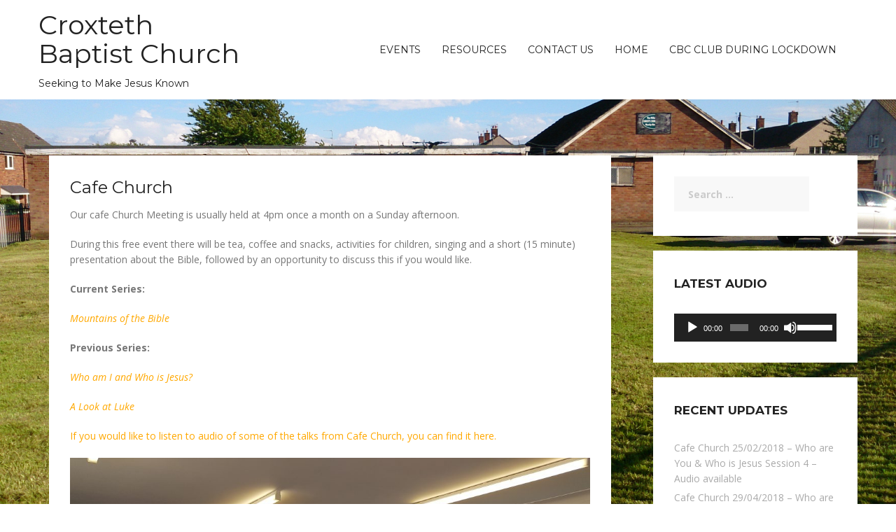

--- FILE ---
content_type: text/html; charset=UTF-8
request_url: https://www.croxteth.church/events/cafe-church/
body_size: 44241
content:
<!DOCTYPE html>
<html lang="en-GB">
<head>
<meta charset="UTF-8">
<meta name="viewport" content="width=device-width, initial-scale=1">
<link rel="profile" href="http://gmpg.org/xfn/11">
<link rel="pingback" href="https://www.croxteth.church/xmlrpc.php">

<title>Cafe Church &#8211; Croxteth Baptist Church</title>
<meta name='robots' content='max-image-preview:large' />
	<style>img:is([sizes="auto" i], [sizes^="auto," i]) { contain-intrinsic-size: 3000px 1500px }</style>
	<link rel='dns-prefetch' href='//fonts.googleapis.com' />
<link rel="alternate" type="application/rss+xml" title="Croxteth Baptist Church &raquo; Feed" href="https://www.croxteth.church/feed/" />
<link rel="alternate" type="application/rss+xml" title="Croxteth Baptist Church &raquo; Comments Feed" href="https://www.croxteth.church/comments/feed/" />
<script type="text/javascript">
/* <![CDATA[ */
window._wpemojiSettings = {"baseUrl":"https:\/\/s.w.org\/images\/core\/emoji\/16.0.1\/72x72\/","ext":".png","svgUrl":"https:\/\/s.w.org\/images\/core\/emoji\/16.0.1\/svg\/","svgExt":".svg","source":{"concatemoji":"https:\/\/www.croxteth.church\/wp-includes\/js\/wp-emoji-release.min.js?ver=6.8.3"}};
/*! This file is auto-generated */
!function(s,n){var o,i,e;function c(e){try{var t={supportTests:e,timestamp:(new Date).valueOf()};sessionStorage.setItem(o,JSON.stringify(t))}catch(e){}}function p(e,t,n){e.clearRect(0,0,e.canvas.width,e.canvas.height),e.fillText(t,0,0);var t=new Uint32Array(e.getImageData(0,0,e.canvas.width,e.canvas.height).data),a=(e.clearRect(0,0,e.canvas.width,e.canvas.height),e.fillText(n,0,0),new Uint32Array(e.getImageData(0,0,e.canvas.width,e.canvas.height).data));return t.every(function(e,t){return e===a[t]})}function u(e,t){e.clearRect(0,0,e.canvas.width,e.canvas.height),e.fillText(t,0,0);for(var n=e.getImageData(16,16,1,1),a=0;a<n.data.length;a++)if(0!==n.data[a])return!1;return!0}function f(e,t,n,a){switch(t){case"flag":return n(e,"\ud83c\udff3\ufe0f\u200d\u26a7\ufe0f","\ud83c\udff3\ufe0f\u200b\u26a7\ufe0f")?!1:!n(e,"\ud83c\udde8\ud83c\uddf6","\ud83c\udde8\u200b\ud83c\uddf6")&&!n(e,"\ud83c\udff4\udb40\udc67\udb40\udc62\udb40\udc65\udb40\udc6e\udb40\udc67\udb40\udc7f","\ud83c\udff4\u200b\udb40\udc67\u200b\udb40\udc62\u200b\udb40\udc65\u200b\udb40\udc6e\u200b\udb40\udc67\u200b\udb40\udc7f");case"emoji":return!a(e,"\ud83e\udedf")}return!1}function g(e,t,n,a){var r="undefined"!=typeof WorkerGlobalScope&&self instanceof WorkerGlobalScope?new OffscreenCanvas(300,150):s.createElement("canvas"),o=r.getContext("2d",{willReadFrequently:!0}),i=(o.textBaseline="top",o.font="600 32px Arial",{});return e.forEach(function(e){i[e]=t(o,e,n,a)}),i}function t(e){var t=s.createElement("script");t.src=e,t.defer=!0,s.head.appendChild(t)}"undefined"!=typeof Promise&&(o="wpEmojiSettingsSupports",i=["flag","emoji"],n.supports={everything:!0,everythingExceptFlag:!0},e=new Promise(function(e){s.addEventListener("DOMContentLoaded",e,{once:!0})}),new Promise(function(t){var n=function(){try{var e=JSON.parse(sessionStorage.getItem(o));if("object"==typeof e&&"number"==typeof e.timestamp&&(new Date).valueOf()<e.timestamp+604800&&"object"==typeof e.supportTests)return e.supportTests}catch(e){}return null}();if(!n){if("undefined"!=typeof Worker&&"undefined"!=typeof OffscreenCanvas&&"undefined"!=typeof URL&&URL.createObjectURL&&"undefined"!=typeof Blob)try{var e="postMessage("+g.toString()+"("+[JSON.stringify(i),f.toString(),p.toString(),u.toString()].join(",")+"));",a=new Blob([e],{type:"text/javascript"}),r=new Worker(URL.createObjectURL(a),{name:"wpTestEmojiSupports"});return void(r.onmessage=function(e){c(n=e.data),r.terminate(),t(n)})}catch(e){}c(n=g(i,f,p,u))}t(n)}).then(function(e){for(var t in e)n.supports[t]=e[t],n.supports.everything=n.supports.everything&&n.supports[t],"flag"!==t&&(n.supports.everythingExceptFlag=n.supports.everythingExceptFlag&&n.supports[t]);n.supports.everythingExceptFlag=n.supports.everythingExceptFlag&&!n.supports.flag,n.DOMReady=!1,n.readyCallback=function(){n.DOMReady=!0}}).then(function(){return e}).then(function(){var e;n.supports.everything||(n.readyCallback(),(e=n.source||{}).concatemoji?t(e.concatemoji):e.wpemoji&&e.twemoji&&(t(e.twemoji),t(e.wpemoji)))}))}((window,document),window._wpemojiSettings);
/* ]]> */
</script>
<link rel='stylesheet' id='rocked-bootstrap-css' href='https://www.croxteth.church/wp-content/themes/rocked-pro/css/bootstrap/bootstrap.min.css?ver=1' type='text/css' media='all' />
<style id='wp-emoji-styles-inline-css' type='text/css'>

	img.wp-smiley, img.emoji {
		display: inline !important;
		border: none !important;
		box-shadow: none !important;
		height: 1em !important;
		width: 1em !important;
		margin: 0 0.07em !important;
		vertical-align: -0.1em !important;
		background: none !important;
		padding: 0 !important;
	}
</style>
<link rel='stylesheet' id='wp-block-library-css' href='https://www.croxteth.church/wp-includes/css/dist/block-library/style.min.css?ver=6.8.3' type='text/css' media='all' />
<style id='classic-theme-styles-inline-css' type='text/css'>
/*! This file is auto-generated */
.wp-block-button__link{color:#fff;background-color:#32373c;border-radius:9999px;box-shadow:none;text-decoration:none;padding:calc(.667em + 2px) calc(1.333em + 2px);font-size:1.125em}.wp-block-file__button{background:#32373c;color:#fff;text-decoration:none}
</style>
<style id='global-styles-inline-css' type='text/css'>
:root{--wp--preset--aspect-ratio--square: 1;--wp--preset--aspect-ratio--4-3: 4/3;--wp--preset--aspect-ratio--3-4: 3/4;--wp--preset--aspect-ratio--3-2: 3/2;--wp--preset--aspect-ratio--2-3: 2/3;--wp--preset--aspect-ratio--16-9: 16/9;--wp--preset--aspect-ratio--9-16: 9/16;--wp--preset--color--black: #000000;--wp--preset--color--cyan-bluish-gray: #abb8c3;--wp--preset--color--white: #ffffff;--wp--preset--color--pale-pink: #f78da7;--wp--preset--color--vivid-red: #cf2e2e;--wp--preset--color--luminous-vivid-orange: #ff6900;--wp--preset--color--luminous-vivid-amber: #fcb900;--wp--preset--color--light-green-cyan: #7bdcb5;--wp--preset--color--vivid-green-cyan: #00d084;--wp--preset--color--pale-cyan-blue: #8ed1fc;--wp--preset--color--vivid-cyan-blue: #0693e3;--wp--preset--color--vivid-purple: #9b51e0;--wp--preset--gradient--vivid-cyan-blue-to-vivid-purple: linear-gradient(135deg,rgba(6,147,227,1) 0%,rgb(155,81,224) 100%);--wp--preset--gradient--light-green-cyan-to-vivid-green-cyan: linear-gradient(135deg,rgb(122,220,180) 0%,rgb(0,208,130) 100%);--wp--preset--gradient--luminous-vivid-amber-to-luminous-vivid-orange: linear-gradient(135deg,rgba(252,185,0,1) 0%,rgba(255,105,0,1) 100%);--wp--preset--gradient--luminous-vivid-orange-to-vivid-red: linear-gradient(135deg,rgba(255,105,0,1) 0%,rgb(207,46,46) 100%);--wp--preset--gradient--very-light-gray-to-cyan-bluish-gray: linear-gradient(135deg,rgb(238,238,238) 0%,rgb(169,184,195) 100%);--wp--preset--gradient--cool-to-warm-spectrum: linear-gradient(135deg,rgb(74,234,220) 0%,rgb(151,120,209) 20%,rgb(207,42,186) 40%,rgb(238,44,130) 60%,rgb(251,105,98) 80%,rgb(254,248,76) 100%);--wp--preset--gradient--blush-light-purple: linear-gradient(135deg,rgb(255,206,236) 0%,rgb(152,150,240) 100%);--wp--preset--gradient--blush-bordeaux: linear-gradient(135deg,rgb(254,205,165) 0%,rgb(254,45,45) 50%,rgb(107,0,62) 100%);--wp--preset--gradient--luminous-dusk: linear-gradient(135deg,rgb(255,203,112) 0%,rgb(199,81,192) 50%,rgb(65,88,208) 100%);--wp--preset--gradient--pale-ocean: linear-gradient(135deg,rgb(255,245,203) 0%,rgb(182,227,212) 50%,rgb(51,167,181) 100%);--wp--preset--gradient--electric-grass: linear-gradient(135deg,rgb(202,248,128) 0%,rgb(113,206,126) 100%);--wp--preset--gradient--midnight: linear-gradient(135deg,rgb(2,3,129) 0%,rgb(40,116,252) 100%);--wp--preset--font-size--small: 13px;--wp--preset--font-size--medium: 20px;--wp--preset--font-size--large: 36px;--wp--preset--font-size--x-large: 42px;--wp--preset--spacing--20: 0.44rem;--wp--preset--spacing--30: 0.67rem;--wp--preset--spacing--40: 1rem;--wp--preset--spacing--50: 1.5rem;--wp--preset--spacing--60: 2.25rem;--wp--preset--spacing--70: 3.38rem;--wp--preset--spacing--80: 5.06rem;--wp--preset--shadow--natural: 6px 6px 9px rgba(0, 0, 0, 0.2);--wp--preset--shadow--deep: 12px 12px 50px rgba(0, 0, 0, 0.4);--wp--preset--shadow--sharp: 6px 6px 0px rgba(0, 0, 0, 0.2);--wp--preset--shadow--outlined: 6px 6px 0px -3px rgba(255, 255, 255, 1), 6px 6px rgba(0, 0, 0, 1);--wp--preset--shadow--crisp: 6px 6px 0px rgba(0, 0, 0, 1);}:where(.is-layout-flex){gap: 0.5em;}:where(.is-layout-grid){gap: 0.5em;}body .is-layout-flex{display: flex;}.is-layout-flex{flex-wrap: wrap;align-items: center;}.is-layout-flex > :is(*, div){margin: 0;}body .is-layout-grid{display: grid;}.is-layout-grid > :is(*, div){margin: 0;}:where(.wp-block-columns.is-layout-flex){gap: 2em;}:where(.wp-block-columns.is-layout-grid){gap: 2em;}:where(.wp-block-post-template.is-layout-flex){gap: 1.25em;}:where(.wp-block-post-template.is-layout-grid){gap: 1.25em;}.has-black-color{color: var(--wp--preset--color--black) !important;}.has-cyan-bluish-gray-color{color: var(--wp--preset--color--cyan-bluish-gray) !important;}.has-white-color{color: var(--wp--preset--color--white) !important;}.has-pale-pink-color{color: var(--wp--preset--color--pale-pink) !important;}.has-vivid-red-color{color: var(--wp--preset--color--vivid-red) !important;}.has-luminous-vivid-orange-color{color: var(--wp--preset--color--luminous-vivid-orange) !important;}.has-luminous-vivid-amber-color{color: var(--wp--preset--color--luminous-vivid-amber) !important;}.has-light-green-cyan-color{color: var(--wp--preset--color--light-green-cyan) !important;}.has-vivid-green-cyan-color{color: var(--wp--preset--color--vivid-green-cyan) !important;}.has-pale-cyan-blue-color{color: var(--wp--preset--color--pale-cyan-blue) !important;}.has-vivid-cyan-blue-color{color: var(--wp--preset--color--vivid-cyan-blue) !important;}.has-vivid-purple-color{color: var(--wp--preset--color--vivid-purple) !important;}.has-black-background-color{background-color: var(--wp--preset--color--black) !important;}.has-cyan-bluish-gray-background-color{background-color: var(--wp--preset--color--cyan-bluish-gray) !important;}.has-white-background-color{background-color: var(--wp--preset--color--white) !important;}.has-pale-pink-background-color{background-color: var(--wp--preset--color--pale-pink) !important;}.has-vivid-red-background-color{background-color: var(--wp--preset--color--vivid-red) !important;}.has-luminous-vivid-orange-background-color{background-color: var(--wp--preset--color--luminous-vivid-orange) !important;}.has-luminous-vivid-amber-background-color{background-color: var(--wp--preset--color--luminous-vivid-amber) !important;}.has-light-green-cyan-background-color{background-color: var(--wp--preset--color--light-green-cyan) !important;}.has-vivid-green-cyan-background-color{background-color: var(--wp--preset--color--vivid-green-cyan) !important;}.has-pale-cyan-blue-background-color{background-color: var(--wp--preset--color--pale-cyan-blue) !important;}.has-vivid-cyan-blue-background-color{background-color: var(--wp--preset--color--vivid-cyan-blue) !important;}.has-vivid-purple-background-color{background-color: var(--wp--preset--color--vivid-purple) !important;}.has-black-border-color{border-color: var(--wp--preset--color--black) !important;}.has-cyan-bluish-gray-border-color{border-color: var(--wp--preset--color--cyan-bluish-gray) !important;}.has-white-border-color{border-color: var(--wp--preset--color--white) !important;}.has-pale-pink-border-color{border-color: var(--wp--preset--color--pale-pink) !important;}.has-vivid-red-border-color{border-color: var(--wp--preset--color--vivid-red) !important;}.has-luminous-vivid-orange-border-color{border-color: var(--wp--preset--color--luminous-vivid-orange) !important;}.has-luminous-vivid-amber-border-color{border-color: var(--wp--preset--color--luminous-vivid-amber) !important;}.has-light-green-cyan-border-color{border-color: var(--wp--preset--color--light-green-cyan) !important;}.has-vivid-green-cyan-border-color{border-color: var(--wp--preset--color--vivid-green-cyan) !important;}.has-pale-cyan-blue-border-color{border-color: var(--wp--preset--color--pale-cyan-blue) !important;}.has-vivid-cyan-blue-border-color{border-color: var(--wp--preset--color--vivid-cyan-blue) !important;}.has-vivid-purple-border-color{border-color: var(--wp--preset--color--vivid-purple) !important;}.has-vivid-cyan-blue-to-vivid-purple-gradient-background{background: var(--wp--preset--gradient--vivid-cyan-blue-to-vivid-purple) !important;}.has-light-green-cyan-to-vivid-green-cyan-gradient-background{background: var(--wp--preset--gradient--light-green-cyan-to-vivid-green-cyan) !important;}.has-luminous-vivid-amber-to-luminous-vivid-orange-gradient-background{background: var(--wp--preset--gradient--luminous-vivid-amber-to-luminous-vivid-orange) !important;}.has-luminous-vivid-orange-to-vivid-red-gradient-background{background: var(--wp--preset--gradient--luminous-vivid-orange-to-vivid-red) !important;}.has-very-light-gray-to-cyan-bluish-gray-gradient-background{background: var(--wp--preset--gradient--very-light-gray-to-cyan-bluish-gray) !important;}.has-cool-to-warm-spectrum-gradient-background{background: var(--wp--preset--gradient--cool-to-warm-spectrum) !important;}.has-blush-light-purple-gradient-background{background: var(--wp--preset--gradient--blush-light-purple) !important;}.has-blush-bordeaux-gradient-background{background: var(--wp--preset--gradient--blush-bordeaux) !important;}.has-luminous-dusk-gradient-background{background: var(--wp--preset--gradient--luminous-dusk) !important;}.has-pale-ocean-gradient-background{background: var(--wp--preset--gradient--pale-ocean) !important;}.has-electric-grass-gradient-background{background: var(--wp--preset--gradient--electric-grass) !important;}.has-midnight-gradient-background{background: var(--wp--preset--gradient--midnight) !important;}.has-small-font-size{font-size: var(--wp--preset--font-size--small) !important;}.has-medium-font-size{font-size: var(--wp--preset--font-size--medium) !important;}.has-large-font-size{font-size: var(--wp--preset--font-size--large) !important;}.has-x-large-font-size{font-size: var(--wp--preset--font-size--x-large) !important;}
:where(.wp-block-post-template.is-layout-flex){gap: 1.25em;}:where(.wp-block-post-template.is-layout-grid){gap: 1.25em;}
:where(.wp-block-columns.is-layout-flex){gap: 2em;}:where(.wp-block-columns.is-layout-grid){gap: 2em;}
:root :where(.wp-block-pullquote){font-size: 1.5em;line-height: 1.6;}
</style>
<link rel='stylesheet' id='crellyslider.min-css' href='https://www.croxteth.church/wp-content/plugins/crelly-slider/css/crellyslider.min.css?ver=1.4.7' type='text/css' media='all' />
<link rel='stylesheet' id='rocked-style-css' href='https://www.croxteth.church/wp-content/themes/rocked-pro/style.css?ver=6.8.3' type='text/css' media='all' />
<style id='rocked-style-inline-css' type='text/css'>
@media only screen and (min-width: 992px) {.header-image { height:400px; }}
.fp-contact .fa,.woocommerce div.product .stock,.woocommerce-cart .cart-collaterals .cart_totals .discount td,.woocommerce div.product p.price,.woocommerce div.product span.price,.roll-testimonials:before,.roll-testimonials .name,.roll-news .entry .title a:hover,.roll-news .entry .meta span a:hover,.roll-progress .perc,.roll-iconbox.style2 .icon,.roll-iconbox.border .icon,.widget.widget-info li:before,.widget-area .widget li a:hover,.post .post-meta a:hover,#mainnav ul li a.active,#mainnav ul li a:hover,a, .social-area a, .post .entry-footer .fa, .post .post-meta .fa, .preloader .preloader-inner { color:#ffa800;}
.woocommerce .widget_price_filter .ui-slider .ui-slider-handle,.woocommerce .widget_price_filter .ui-slider .ui-slider-range,.woocommerce span.onsale,.woocommerce div.product .woocommerce-tabs ul.tabs li.active,.woocommerce button.button.alt,.woocommerce #respond input#submit,.woocommerce a.button,.woocommerce button.button,.woocommerce input.button,.header-text::before,.roll-team .overlay .socials li a,.rocked-toggle .toggle-title.active,.rocked-toggle .toggle-title.active,.roll-progress .animate,.roll-iconbox.border:hover .icon,.roll-iconbox .icon,.roll-button,.owl-theme .owl-controls .owl-page.active span,.work-faetures .box .icon,.widget.widget-tags .tags a:hover,.page-pagination ul li.active,.page-pagination ul li:hover a,.post .post-format,#mainnav ul ul li:hover > a,#mainnav ul li ul:after,button,input[type="button"],input[type="reset"],input[type="submit"],.social-area a:hover { background-color:#ffa800;}
.roll-iconbox.border .icon,.owl-theme .owl-controls .owl-page.active span,.widget.widget-tags .tags a:hover,.social-area a { border-color:#ffa800;}
#mainnav ul li ul:before { border-color:transparent transparent #ffa800 transparent;}
.header { background-color:#ffffff;}
.site-title a, .site-title a:hover { color:#222}
.site-description { color:#222}
#mainnav ul li a { color:#222}
#mainnav ul ul li a { color:#222}
.header-text, .header-title { color:#ffffff}
body { color:#777}
.footer-widgets.footer { background-color:#2d2d2d}
.row-overlay { background-color:#1c1c1c}
.header-image::after { background-color:#000}
.site-title { font-size:38px; }
.site-description { font-size:14px; }
.panel-grid-cell .widget-title { margin-bottom:75px; }
.panel-grid-cell .widget-title { text-transform:uppercase; }
.header-contact { background-color:#ffa800}
.header-contact, .header-contact a { color:#fff}
button, .roll-button, .header-button.right-button, .button, input[type="button"]:focus,input[type="reset"],input[type="submit"] { padding-top:17px;padding-bottom:17px; }
button, .roll-button, .header-button.right-button, .button, input[type="button"]:focus,input[type="reset"],input[type="submit"] { padding-left:40px;padding-right:40px; }
button, .roll-button, .header-button.right-button, .button, input[type="button"]:focus,input[type="reset"],input[type="submit"] { font-size:13px; }
button, .roll-button, .header-button.right-button, .button, input[type="button"]:focus,input[type="reset"],input[type="submit"] { border-radius:0px; }
.header-widgets {background-color:#ffffff;}
.header-widgets, .header-widgets a, .header-widgets .widget-title {color:#333;}

</style>
<link rel='stylesheet' id='rocked-body-fonts-css' href='//fonts.googleapis.com/css?family=Open+Sans%3A300%2C300italic%2C400%2C400italic%2C600%2C600italic%2C700&#038;ver=6.8.3' type='text/css' media='all' />
<link rel='stylesheet' id='rocked-headings-fonts-css' href='//fonts.googleapis.com/css?family=Montserrat%3A400%2C700&#038;ver=6.8.3' type='text/css' media='all' />
<link rel='stylesheet' id='rocked-fontawesome-css' href='https://www.croxteth.church/wp-content/themes/rocked-pro/fonts/font-awesome.min.css?ver=6.8.3' type='text/css' media='all' />
<script type="text/javascript" src="https://www.croxteth.church/wp-includes/js/jquery/jquery.min.js?ver=3.7.1" id="jquery-core-js"></script>
<script type="text/javascript" src="https://www.croxteth.church/wp-includes/js/jquery/jquery-migrate.min.js?ver=3.4.1" id="jquery-migrate-js"></script>
<script type="text/javascript" src="https://www.croxteth.church/wp-includes/js/jquery/ui/core.min.js?ver=1.13.3" id="jquery-ui-core-js"></script>
<script type="text/javascript" src="https://www.croxteth.church/wp-content/plugins/crelly-slider/js/jquery.crellyslider.min.js?ver=1.4.7" id="jquery.crellyslider.min-js"></script>
<link rel="https://api.w.org/" href="https://www.croxteth.church/wp-json/" /><link rel="alternate" title="JSON" type="application/json" href="https://www.croxteth.church/wp-json/wp/v2/pages/84" /><link rel="EditURI" type="application/rsd+xml" title="RSD" href="https://www.croxteth.church/xmlrpc.php?rsd" />
<meta name="generator" content="WordPress 6.8.3" />
<meta name="generator" content="Seriously Simple Podcasting 3.14.0" />
<link rel="canonical" href="https://www.croxteth.church/events/cafe-church/" />
<link rel='shortlink' href='https://www.croxteth.church/?p=84' />
<link rel="alternate" title="oEmbed (JSON)" type="application/json+oembed" href="https://www.croxteth.church/wp-json/oembed/1.0/embed?url=https%3A%2F%2Fwww.croxteth.church%2Fevents%2Fcafe-church%2F" />
<link rel="alternate" title="oEmbed (XML)" type="text/xml+oembed" href="https://www.croxteth.church/wp-json/oembed/1.0/embed?url=https%3A%2F%2Fwww.croxteth.church%2Fevents%2Fcafe-church%2F&#038;format=xml" />

<link rel="alternate" type="application/rss+xml" title="Podcast RSS feed" href="https://www.croxteth.church/feed/podcast" />

<!--[if lt IE 9]>
<script src="https://www.croxteth.church/wp-content/themes/rocked-pro/js/html5shiv.js"></script>
<![endif]-->
	<style type="text/css">
		.header-image {
			background-image: url(https://www.croxteth.church/wp-content/uploads/2016/06/cropped-cropped-DSC_0009.jpg);
			display: block;
		}
	</style>
	<style type="text/css" id="custom-background-css">
body.custom-background { background-image: url("https://www.croxteth.church/wp-content/uploads/2016/06/DSC_0009.jpg"); background-position: center center; background-size: cover; background-repeat: no-repeat; background-attachment: fixed; }
</style>
	<link rel="icon" href="https://www.croxteth.church/wp-content/uploads/2017/02/cropped-favicon-1-32x32.jpg" sizes="32x32" />
<link rel="icon" href="https://www.croxteth.church/wp-content/uploads/2017/02/cropped-favicon-1-192x192.jpg" sizes="192x192" />
<link rel="apple-touch-icon" href="https://www.croxteth.church/wp-content/uploads/2017/02/cropped-favicon-1-180x180.jpg" />
<meta name="msapplication-TileImage" content="https://www.croxteth.church/wp-content/uploads/2017/02/cropped-favicon-1-270x270.jpg" />
<script>
  (function(i,s,o,g,r,a,m){i['GoogleAnalyticsObject']=r;i[r]=i[r]||function(){
  (i[r].q=i[r].q||[]).push(arguments)},i[r].l=1*new Date();a=s.createElement(o),
  m=s.getElementsByTagName(o)[0];a.async=1;a.src=g;m.parentNode.insertBefore(a,m)
  })(window,document,'script','https://www.google-analytics.com/analytics.js','ga');

  ga('create', 'UA-92339652-1', 'auto');
  ga('send', 'pageview');

</script>
</head>

<body class="wp-singular page-template-default page page-id-84 page-parent page-child parent-pageid-91 custom-background wp-theme-rocked-pro header-fixed menu-inline">
<div class="preloader">
    <div class="preloader-inner">
    	    	Loading&hellip;    </div>
</div>

<div id="page" class="hfeed site">
	<a class="skip-link screen-reader-text" href="#content">Skip to content</a>

		<header id="header" class="header">
		<div class="header-wrap">
			<div class="container">
				<div class="row">
					<div class="site-branding col-md-3 col-sm-3 col-xs-3">
						<h1 class="site-title"><a href="https://www.croxteth.church/" rel="home">Croxteth Baptist Church</a></h1><h2 class="site-description">Seeking to Make Jesus Known</h2>					</div><!-- /.col-md-2 -->
					<div class="menu-wrapper col-md-9 col-sm-9 col-xs-9">
						<div class="btn-menu"><i class="fa fa-bars"></i></div>
						<nav id="mainnav" class="mainnav">
							<div class="menu-top-menu-container"><ul id="primary-menu" class="menu"><li id="menu-item-97" class="menu-item menu-item-type-post_type menu-item-object-page current-page-ancestor current-menu-ancestor current-menu-parent current-page-parent current_page_parent current_page_ancestor menu-item-has-children menu-item-97"><a href="https://www.croxteth.church/events/">Events</a>
<ul class="sub-menu">
	<li id="menu-item-139" class="menu-item menu-item-type-post_type menu-item-object-page menu-item-139"><a href="https://www.croxteth.church/events/sunday-service/">Sunday Service</a></li>
	<li id="menu-item-98" class="menu-item menu-item-type-post_type menu-item-object-page current-menu-item page_item page-item-84 current_page_item menu-item-has-children menu-item-98"><a href="https://www.croxteth.church/events/cafe-church/" aria-current="page">Cafe Church</a>
	<ul class="sub-menu">
		<li id="menu-item-556" class="menu-item menu-item-type-post_type menu-item-object-page menu-item-556"><a href="https://www.croxteth.church/events/cafe-church/mountains-of-the-bible/">Mountains of the Bible</a></li>
		<li id="menu-item-558" class="menu-item menu-item-type-custom menu-item-object-custom menu-item-has-children menu-item-558"><a href="http://www.croxteth.church/resources/cafe-church-audio/">Previous Series</a>
		<ul class="sub-menu">
			<li id="menu-item-555" class="menu-item menu-item-type-post_type menu-item-object-page menu-item-555"><a href="https://www.croxteth.church/events/cafe-church/who-should-listen-to-jesus/">Who Should Listen to Jesus?</a></li>
			<li id="menu-item-267" class="menu-item menu-item-type-post_type menu-item-object-page menu-item-267"><a href="https://www.croxteth.church/events/cafe-church/who-are-you-who-is-jesus/">Who are You &#038; Who is Jesus?</a></li>
			<li id="menu-item-106" class="menu-item menu-item-type-post_type menu-item-object-page menu-item-106"><a href="https://www.croxteth.church/events/cafe-church/a-look-at-luke/">A Look at Luke</a></li>
		</ul>
</li>
	</ul>
</li>
	<li id="menu-item-134" class="menu-item menu-item-type-post_type menu-item-object-page menu-item-134"><a href="https://www.croxteth.church/events/baby-toddler-group/">Baby &#038; Toddler Group</a></li>
	<li id="menu-item-143" class="menu-item menu-item-type-post_type menu-item-object-page menu-item-143"><a href="https://www.croxteth.church/events/cbc-club/">CBC Club</a></li>
	<li id="menu-item-233" class="menu-item menu-item-type-post_type menu-item-object-page menu-item-has-children menu-item-233"><a href="https://www.croxteth.church/events/special-events/">Special Events</a>
	<ul class="sub-menu">
		<li id="menu-item-3103" class="menu-item menu-item-type-post_type menu-item-object-page menu-item-has-children menu-item-3103"><a href="https://www.croxteth.church/events/special-events/event-week/">Events Week 2025</a>
		<ul class="sub-menu">
			<li id="menu-item-3102" class="menu-item menu-item-type-post_type menu-item-object-page menu-item-3102"><a href="https://www.croxteth.church/events/special-events/event-week/games-night/">Games Night 2025</a></li>
			<li id="menu-item-3101" class="menu-item menu-item-type-post_type menu-item-object-page menu-item-3101"><a href="https://www.croxteth.church/events/special-events/event-week/quiz-night/">Quiz Night 2025</a></li>
			<li id="menu-item-3100" class="menu-item menu-item-type-post_type menu-item-object-page menu-item-3100"><a href="https://www.croxteth.church/events/special-events/event-week/craft-night/">Craft Night 2025</a></li>
			<li id="menu-item-3099" class="menu-item menu-item-type-post_type menu-item-object-page menu-item-3099"><a href="https://www.croxteth.church/events/special-events/event-week/bbq-event/">BBQ Event 2025</a></li>
			<li id="menu-item-3098" class="menu-item menu-item-type-post_type menu-item-object-page menu-item-3098"><a href="https://www.croxteth.church/events/special-events/event-week/special-events-week-sunday-service/">Special Events Week Sunday Service 2025</a></li>
		</ul>
</li>
		<li id="menu-item-234" class="menu-item menu-item-type-post_type menu-item-object-page menu-item-234"><a href="https://www.croxteth.church/events/special-events/carol-service/">Carol Service</a></li>
		<li id="menu-item-99" class="menu-item menu-item-type-post_type menu-item-object-page menu-item-99"><a href="https://www.croxteth.church/events/special-events/bbq/">BBQ</a></li>
	</ul>
</li>
</ul>
</li>
<li id="menu-item-157" class="menu-item menu-item-type-post_type menu-item-object-page menu-item-has-children menu-item-157"><a href="https://www.croxteth.church/resources/">Resources</a>
<ul class="sub-menu">
	<li id="menu-item-181" class="menu-item menu-item-type-post_type menu-item-object-page menu-item-181"><a href="https://www.croxteth.church/resources/cafe-church-audio/">Cafe Church Audio</a></li>
	<li id="menu-item-793" class="menu-item menu-item-type-post_type menu-item-object-page menu-item-793"><a href="https://www.croxteth.church/resources/podcasts/">Podcasts</a></li>
</ul>
</li>
<li id="menu-item-561" class="menu-item menu-item-type-post_type menu-item-object-page menu-item-561"><a href="https://www.croxteth.church/contact-us/">Contact Us</a></li>
<li id="menu-item-87" class="menu-item menu-item-type-custom menu-item-object-custom menu-item-home menu-item-87"><a href="http://www.croxteth.church">Home</a></li>
<li id="menu-item-731" class="menu-item menu-item-type-post_type menu-item-object-page menu-item-731"><a href="https://www.croxteth.church/events/cbc-club/cbcc-ld/">CBC Club During Lockdown</a></li>
</ul></div>						</nav><!-- #site-navigation -->
					</div><!-- /.col-md-10 -->
				</div><!-- /.row -->
			</div><!-- /container -->
		</div>
	</header>
	
		
	
	 

	<div class="main-content">
		<div class="container">
			<div class="row">
	<div id="primary" class="content-area col-md-9">
		<main id="main" class="content-wrap" role="main">

			
				
<article id="post-84" class="post-84 page type-page status-publish hentry">
	<header class="entry-header">
		<h2 class="entry-title">Cafe Church</h2>	</header><!-- .entry-header -->

	<div class="entry-content">
		<p>Our cafe Church Meeting is usually held at 4pm once a month on a Sunday afternoon.</p>
<p>During this free event there will be tea, coffee and snacks, activities for children, singing and a short (15 minute) presentation about the Bible, followed by an opportunity to discuss this if you would like.</p>
<p><strong>Current Series:</strong></p>
<p><a href="http://www.croxteth.church/events/cafe-church/mountains-of-the-bible/"><em>Mountains of the Bible</em></a></p>
<p><strong>Previous Series:</strong></p>
<p><a href="http://www.croxteth.church/events/cafe-church/who-are-you-who-is-jesus/"><em>Who am I and Who is Jesus?</em></a></p>
<p><a href="http://www.croxteth.church/?page_id=102"><em>A Look at Luke</em></a></p>
<p><a href="http://www.croxteth.church/resources/cafe-church-audio/">If you would like to listen to audio of some of the talks from Cafe Church, you can find it here.</a></p>
<p><img fetchpriority="high" decoding="async" class="size-large wp-image-76" src="http://www.croxteth.church/wp-content/uploads/2017/02/20160904_171125-1024x768.jpg" alt="" width="1024" height="768" srcset="https://www.croxteth.church/wp-content/uploads/2017/02/20160904_171125-1024x768.jpg 1024w, https://www.croxteth.church/wp-content/uploads/2017/02/20160904_171125-300x225.jpg 300w, https://www.croxteth.church/wp-content/uploads/2017/02/20160904_171125-768x576.jpg 768w, https://www.croxteth.church/wp-content/uploads/2017/02/20160904_171125-700x525.jpg 700w, https://www.croxteth.church/wp-content/uploads/2017/02/20160904_171125-410x308.jpg 410w, https://www.croxteth.church/wp-content/uploads/2017/02/20160904_171125-100x75.jpg 100w, https://www.croxteth.church/wp-content/uploads/2017/02/20160904_171125-275x206.jpg 275w" sizes="(max-width: 1024px) 100vw, 1024px" /></p>
			</div><!-- .entry-content -->

	<footer class="entry-footer">
			</footer><!-- .entry-footer -->
</article><!-- #post-## -->

				
			
		</main><!-- #main -->
	</div><!-- #primary -->


<div id="secondary" class="widget-area col-md-3" role="complementary">
	<aside id="search-4" class="widget widget_search"><form role="search" method="get" class="search-form" action="https://www.croxteth.church/">
				<label>
					<span class="screen-reader-text">Search for:</span>
					<input type="search" class="search-field" placeholder="Search &hellip;" value="" name="s" />
				</label>
				<input type="submit" class="search-submit" value="Search" />
			</form></aside><aside id="single-podcast-episode-4" class="widget widget_podcast_episode"><h3 class="widget-title">Latest Audio</h3><div class="podcast-episode episode-3048">
<div id="podcast_player_3048" class="podcast_player"><!--[if lt IE 9]><script>document.createElement('audio');</script><![endif]-->
<audio class="wp-audio-shortcode" id="audio-3048-1" preload="none" style="width: 100%;" controls="controls"><source type="audio/mpeg" src="https://www.croxteth.church/podcast-player/3048/27-09-2023-bible-study.mp3?_=1" /><a href="https://www.croxteth.church/podcast-player/3048/27-09-2023-bible-study.mp3">https://www.croxteth.church/podcast-player/3048/27-09-2023-bible-study.mp3</a></audio></div>
</div>
</aside>
		<aside id="recent-posts-4" class="widget widget_recent_entries">
		<h3 class="widget-title">Recent Updates</h3>
		<ul>
											<li>
					<a href="https://www.croxteth.church/cafe-church-25-02-2018-who-are-you-who-is-jesus-session-4-audio-available/">Cafe Church 25/02/2018 – Who are You &#038; Who is Jesus Session 4 – Audio available</a>
									</li>
											<li>
					<a href="https://www.croxteth.church/cafe-church-18-03-2018-who-are-you-who-is-jesus-session-3-audio-available/">Cafe Church 29/04/2018 – Who are You &#038; Who is Jesus Session 6 – Audio available</a>
									</li>
											<li>
					<a href="https://www.croxteth.church/cafe-church-26-11-2017-who-are-you-who-is-jesus-session-3-audio-available/">Cafe Church 26/11/2017 – Who are You &#038; Who is Jesus Session 3 – Audio available</a>
									</li>
											<li>
					<a href="https://www.croxteth.church/cafe-church-24-09-2017-who-are-you-who-is-jesus-session-2-audio-available/">Cafe Church 24/09/2017 – Who are You &#038; Who is Jesus Session 2 – Audio available</a>
									</li>
											<li>
					<a href="https://www.croxteth.church/cafe-church-24092017-who-are-you-who-is-jesus-session-1-audio-available/">Cafe Church 24/09/2017 – Who are You &#038; Who is Jesus Session 1 – Audio available</a>
									</li>
					</ul>

		</aside></div><!-- #secondary -->

			</div>
		</div>
	</div>

			
	
	<div id="sidebar-footer" class="footer-widgets footer" role="complementary">
		<div class="container">
							<div class="sidebar-column col-md-12">
					<aside id="text-3" class="widget widget_text"><h3 class="widget-title">Website Last Updated:</h3>			<div class="textwidget"><p>19/10/2017 &#8211; Countdown timers added to top of page for upcoming events.</p>
<p>08/10/2017 &#8211; Podcasts up to date.  New Page added for Cafe Church Series &#8220;Who are You &amp; Who is Jesus?&#8221;</p>
</div>
		</aside><aside id="pages-4" class="widget widget_pages"><h3 class="widget-title">Site Map</h3>
			<ul>
				<li class="page_item page-item-1704"><a href="https://www.croxteth.church/contact-tracing-form/">Contact Tracing Form</a></li>
<li class="page_item page-item-559"><a href="https://www.croxteth.church/contact-us/">Contact Us</a></li>
<li class="page_item page-item-91 page_item_has_children current_page_ancestor current_page_parent"><a href="https://www.croxteth.church/events/">Events</a>
<ul class='children'>
	<li class="page_item page-item-116"><a href="https://www.croxteth.church/events/baby-toddler-group/">Baby &#038; Toddler Group</a></li>
	<li class="page_item page-item-84 page_item_has_children current_page_item"><a href="https://www.croxteth.church/events/cafe-church/" aria-current="page">Cafe Church</a>
	<ul class='children'>
		<li class="page_item page-item-102"><a href="https://www.croxteth.church/events/cafe-church/a-look-at-luke/">A Look at Luke</a></li>
		<li class="page_item page-item-540"><a href="https://www.croxteth.church/events/cafe-church/mountains-of-the-bible/">Mountains of the Bible</a></li>
		<li class="page_item page-item-261"><a href="https://www.croxteth.church/events/cafe-church/who-are-you-who-is-jesus/">Who are You &#038; Who is Jesus?</a></li>
		<li class="page_item page-item-548"><a href="https://www.croxteth.church/events/cafe-church/who-should-listen-to-jesus/">Who Should Listen to Jesus?</a></li>
	</ul>
</li>
	<li class="page_item page-item-140 page_item_has_children"><a href="https://www.croxteth.church/events/cbc-club/">CBC Club</a>
	<ul class='children'>
		<li class="page_item page-item-720"><a href="https://www.croxteth.church/events/cbc-club/cbcc-ld/">CBC Club During Lockdown</a></li>
	</ul>
</li>
	<li class="page_item page-item-978"><a href="https://www.croxteth.church/events/services-during-covid19/">Services During COVID19</a></li>
	<li class="page_item page-item-226 page_item_has_children"><a href="https://www.croxteth.church/events/special-events/">Special Events</a>
	<ul class='children'>
		<li class="page_item page-item-75"><a href="https://www.croxteth.church/events/special-events/bbq/">BBQ</a></li>
		<li class="page_item page-item-229"><a href="https://www.croxteth.church/events/special-events/carol-service/">Carol Service</a></li>
		<li class="page_item page-item-3063 page_item_has_children"><a href="https://www.croxteth.church/events/special-events/event-week/">Events Week 2025: June 16th &#8211; 22nd</a>
		<ul class='children'>
			<li class="page_item page-item-3079"><a href="https://www.croxteth.church/events/special-events/event-week/bbq-event/">BBQ Event 2025</a></li>
			<li class="page_item page-item-3077"><a href="https://www.croxteth.church/events/special-events/event-week/craft-night/">Craft Night 2025</a></li>
			<li class="page_item page-item-3067"><a href="https://www.croxteth.church/events/special-events/event-week/games-night/">Games Night 2025</a></li>
			<li class="page_item page-item-3073"><a href="https://www.croxteth.church/events/special-events/event-week/quiz-night/">Quiz Night 2025</a></li>
			<li class="page_item page-item-3089"><a href="https://www.croxteth.church/events/special-events/event-week/special-events-week-sunday-service/">Special Events Week Sunday Service 2025</a></li>
		</ul>
</li>
	</ul>
</li>
	<li class="page_item page-item-135"><a href="https://www.croxteth.church/events/sunday-service/">Sunday Service</a></li>
</ul>
</li>
<li class="page_item page-item-3071"><a href="https://www.croxteth.church/flyer/">Events Week 2025</a></li>
<li class="page_item page-item-20"><a href="https://www.croxteth.church/">Home</a></li>
<li class="page_item page-item-496 page_item_has_children"><a href="https://www.croxteth.church/newsletters/">Newsletters</a>
<ul class='children'>
	<li class="page_item page-item-498"><a href="https://www.croxteth.church/newsletters/y2018/">2018 Newsletter</a></li>
</ul>
</li>
<li class="page_item page-item-487"><a href="https://www.croxteth.church/prayer-signup/">Prayer Letter Sign-up</a></li>
<li class="page_item page-item-147 page_item_has_children"><a href="https://www.croxteth.church/resources/">Resources</a>
<ul class='children'>
	<li class="page_item page-item-178"><a href="https://www.croxteth.church/resources/cafe-church-audio/">Cafe Church Audio</a></li>
	<li class="page_item page-item-155"><a href="https://www.croxteth.church/resources/podcasts/">Podcasts</a></li>
</ul>
</li>
<li class="page_item page-item-673"><a href="https://www.croxteth.church/test-page/">Test Page</a></li>
<li class="page_item page-item-714"><a href="https://www.croxteth.church/whatsapp/">WhatsApp</a></li>
			</ul>

			</aside><aside id="rocked_contact_info-3" class="widget rocked_contact_info_widget"><h3 class="widget-title">Contact Us</h3><div class="infomation"><div class="contact-email"><a href="mailto:in&#102;&#111;&#64;c&#114;&#111;x&#116;&#101;&#116;h.ch&#117;r&#99;&#104;">in&#102;&#111;&#64;c&#114;&#111;x&#116;&#101;&#116;h.ch&#117;r&#99;&#104;</a></div></div></aside>				</div>
				
				
					</div>	
	</div>	
	<footer id="colophon" class="site-footer" role="contentinfo">
		<div class="site-info container">
							Croxteth Baptist Church					
		</div><!-- .site-info -->
	</footer><!-- #colophon -->
</div><!-- #page -->
<a class="go-top">
	<i class="fa fa-angle-up"></i>
</a>

<script type="speculationrules">
{"prefetch":[{"source":"document","where":{"and":[{"href_matches":"\/*"},{"not":{"href_matches":["\/wp-*.php","\/wp-admin\/*","\/wp-content\/uploads\/*","\/wp-content\/*","\/wp-content\/plugins\/*","\/wp-content\/themes\/rocked-pro\/*","\/*\\?(.+)"]}},{"not":{"selector_matches":"a[rel~=\"nofollow\"]"}},{"not":{"selector_matches":".no-prefetch, .no-prefetch a"}}]},"eagerness":"conservative"}]}
</script>
<link rel='stylesheet' id='mediaelement-css' href='https://www.croxteth.church/wp-includes/js/mediaelement/mediaelementplayer-legacy.min.css?ver=4.2.17' type='text/css' media='all' />
<link rel='stylesheet' id='wp-mediaelement-css' href='https://www.croxteth.church/wp-includes/js/mediaelement/wp-mediaelement.min.css?ver=6.8.3' type='text/css' media='all' />
<script type="text/javascript" src="https://www.croxteth.church/wp-content/themes/rocked-pro/js/skip-link-focus-fix.js?ver=20130115" id="rocked-skip-link-focus-fix-js"></script>
<script type="text/javascript" src="https://www.croxteth.church/wp-content/themes/rocked-pro/js/scripts.js?ver=6.8.3" id="rocked-scripts-js"></script>
<script type="text/javascript" src="https://www.croxteth.church/wp-content/themes/rocked-pro/js/main.min.js?ver=6.8.3" id="rocked-main-js"></script>
<script type="text/javascript" id="mediaelement-core-js-before">
/* <![CDATA[ */
var mejsL10n = {"language":"en","strings":{"mejs.download-file":"Download File","mejs.install-flash":"You are using a browser that does not have Flash player enabled or installed. Please turn on your Flash player plugin or download the latest version from https:\/\/get.adobe.com\/flashplayer\/","mejs.fullscreen":"Fullscreen","mejs.play":"Play","mejs.pause":"Pause","mejs.time-slider":"Time Slider","mejs.time-help-text":"Use Left\/Right Arrow keys to advance one second, Up\/Down arrows to advance ten seconds.","mejs.live-broadcast":"Live Broadcast","mejs.volume-help-text":"Use Up\/Down Arrow keys to increase or decrease volume.","mejs.unmute":"Unmute","mejs.mute":"Mute","mejs.volume-slider":"Volume Slider","mejs.video-player":"Video Player","mejs.audio-player":"Audio Player","mejs.captions-subtitles":"Captions\/Subtitles","mejs.captions-chapters":"Chapters","mejs.none":"None","mejs.afrikaans":"Afrikaans","mejs.albanian":"Albanian","mejs.arabic":"Arabic","mejs.belarusian":"Belarusian","mejs.bulgarian":"Bulgarian","mejs.catalan":"Catalan","mejs.chinese":"Chinese","mejs.chinese-simplified":"Chinese (Simplified)","mejs.chinese-traditional":"Chinese (Traditional)","mejs.croatian":"Croatian","mejs.czech":"Czech","mejs.danish":"Danish","mejs.dutch":"Dutch","mejs.english":"English","mejs.estonian":"Estonian","mejs.filipino":"Filipino","mejs.finnish":"Finnish","mejs.french":"French","mejs.galician":"Galician","mejs.german":"German","mejs.greek":"Greek","mejs.haitian-creole":"Haitian Creole","mejs.hebrew":"Hebrew","mejs.hindi":"Hindi","mejs.hungarian":"Hungarian","mejs.icelandic":"Icelandic","mejs.indonesian":"Indonesian","mejs.irish":"Irish","mejs.italian":"Italian","mejs.japanese":"Japanese","mejs.korean":"Korean","mejs.latvian":"Latvian","mejs.lithuanian":"Lithuanian","mejs.macedonian":"Macedonian","mejs.malay":"Malay","mejs.maltese":"Maltese","mejs.norwegian":"Norwegian","mejs.persian":"Persian","mejs.polish":"Polish","mejs.portuguese":"Portuguese","mejs.romanian":"Romanian","mejs.russian":"Russian","mejs.serbian":"Serbian","mejs.slovak":"Slovak","mejs.slovenian":"Slovenian","mejs.spanish":"Spanish","mejs.swahili":"Swahili","mejs.swedish":"Swedish","mejs.tagalog":"Tagalog","mejs.thai":"Thai","mejs.turkish":"Turkish","mejs.ukrainian":"Ukrainian","mejs.vietnamese":"Vietnamese","mejs.welsh":"Welsh","mejs.yiddish":"Yiddish"}};
/* ]]> */
</script>
<script type="text/javascript" src="https://www.croxteth.church/wp-includes/js/mediaelement/mediaelement-and-player.min.js?ver=4.2.17" id="mediaelement-core-js"></script>
<script type="text/javascript" src="https://www.croxteth.church/wp-includes/js/mediaelement/mediaelement-migrate.min.js?ver=6.8.3" id="mediaelement-migrate-js"></script>
<script type="text/javascript" id="mediaelement-js-extra">
/* <![CDATA[ */
var _wpmejsSettings = {"pluginPath":"\/wp-includes\/js\/mediaelement\/","classPrefix":"mejs-","stretching":"responsive","audioShortcodeLibrary":"mediaelement","videoShortcodeLibrary":"mediaelement"};
/* ]]> */
</script>
<script type="text/javascript" src="https://www.croxteth.church/wp-includes/js/mediaelement/wp-mediaelement.min.js?ver=6.8.3" id="wp-mediaelement-js"></script>

</body>
</html>


--- FILE ---
content_type: application/javascript
request_url: https://www.croxteth.church/wp-content/themes/rocked-pro/js/main.min.js?ver=6.8.3
body_size: 5208
content:
!function(t){"use strict";var e={Android:function(){return navigator.userAgent.match(/Android/i)},BlackBerry:function(){return navigator.userAgent.match(/BlackBerry/i)},iOS:function(){return navigator.userAgent.match(/iPhone|iPad|iPod/i)},Opera:function(){return navigator.userAgent.match(/Opera Mini/i)},Windows:function(){return navigator.userAgent.match(/IEMobile/i)},any:function(){return e.Android()||e.BlackBerry()||e.iOS()||e.Opera()||e.Windows()}},a=function(){t().owlCarousel&&t(".roll-testimonials").owlCarousel({navigation:!1,pagination:!0,responsive:!0,items:1,itemsDesktop:[3e3,1],itemsDesktopSmall:[1400,1],itemsTablet:[970,1],itemsTabletSmall:[600,1],itemsMobile:[360,1],touchDrag:!0,mouseDrag:!0,autoHeight:!0,autoPlay:!1})},i=function(){var a=navigator.userAgent.match(/(iPad|iPhone|iPod)/g)?!0:!1;a?t(".parallax").css({backgroundAttachment:"scroll"}):t(".parallax").css({backgroundAttachment:"fixed"}),t().parallax&&null==e.any()&&t(".parallax").parallax("50%",.3)},n=function(){t(".panel-row-style").each(function(){t(this).data("hascolor")&&t(this).find("h1,h2,h3,h4,h5,h6,a,.fa, div, span").css("color","inherit"),t(this).data("hasbg")&&t(this).append('<div class="row-overlay"></div>')})},o=function(){t(function(){t('a[href*="#"]:not([href="#"],.wc-tabs a,.activity-content a)').click(function(){if(location.pathname.replace(/^\//,"")==this.pathname.replace(/^\//,"")&&location.hostname==this.hostname){var e=t(this.hash);if(e=e.length?e:t("[name="+this.hash.slice(1)+"]"),e.length)return t("html,body").animate({scrollTop:e.offset().top-70},1e3),!1}})})},s=function(){t(window).scroll(function(){t(this).scrollTop()>800?t(".go-top").addClass("show"):t(".go-top").removeClass("show")}),t(".go-top").on("click",function(){return t("html, body").animate({scrollTop:0},1e3),!1})},l=function(){var e="desktop";t(window).on("load resize",function(){var a="desktop";if(matchMedia("only screen and (max-width: 1024px)").matches&&(a="mobile"),a!==e)if(e=a,"mobile"===a){var i=t("#mainnav").attr("id","mainnav-mobi").hide(),n=t("#mainnav-mobi").find("li:has(ul)");t("#header").find(".header-wrap").after(i),n.children("ul").hide(),n.children("a").after('<span class="btn-submenu"></span>'),t(".btn-menu").removeClass("active")}else{var o=t("#mainnav-mobi").attr("id","mainnav").removeAttr("style");o.find(".submenu").removeAttr("style"),t("#header").find(".menu-wrapper").append(o),t(".btn-submenu").remove()}}),t(".btn-menu").on("click",function(){t("#mainnav-mobi").slideToggle(300),t(this).toggleClass("active")}),t(document).on("click","#mainnav-mobi li .btn-submenu",function(e){t(this).toggleClass("active").next("ul").slideToggle(300),e.stopImmediatePropagation()})},r=function(){t().fitVids&&t("body").fitVids()},c=function(){t(".roll-progress").each(function(){t(this).find(".bar").on("on-appear",function(){t(this).each(function(){var e=t(this).data("percent");t(this).find(".animate").animate({width:e+"%"},3e3),t(this).parent(".roll-progress").find(".perc").addClass("show").animate({width:e+"%"},3e3)})})})},d=function(){var e={duration:300};t(".rocked-toggle .toggle-title.active").siblings(".toggle-content").show(),t(".rocked-toggle.enable .toggle-title").on("click",function(){t(this).closest(".roll-toggle").find(".toggle-content").slideToggle(e),t(this).toggleClass("active")}),t(".rocked-accordion .toggle-title").on("click",function(){t(this).is(".active")?(t(this).toggleClass("active"),t(this).next().slideToggle(e)):(t(this).closest(".rocked-accordion").find(".toggle-title.active").toggleClass("active").next().slideToggle(e),t(this).toggleClass("active"),t(this).next().slideToggle(e))})},h=function(){t(".roll-works").each(function(){var e=t(this);t().owlCarousel&&e.find(".work-wrap").owlCarousel({autoPlay:4e3,slideSpeed:1e3,navigation:!0,pagination:!0,itemsCustom:[[0,1],[480,2],[768,2],[992,3],[1200,4]]})}),t(".panel-grid-cell .roll-news.carousel, .employee-area-b").owlCarousel({navigation:!1,pagination:!0,responsive:!0,items:3,itemsDesktopSmall:[1400,3],itemsTablet:[970,2],itemsTabletSmall:[600,1],itemsMobile:[360,1],touchDrag:!0,mouseDrag:!0,autoHeight:!1,autoPlay:!1})},u=function(){t(".roll-counter").on("on-appear",function(){t(this).find(".numb-count").each(function(){var e=parseInt(t(this).attr("data-to")),a=parseInt(t(this).attr("data-speed"));t(this).countTo({to:e,speen:a})})})},g=function(){if(t("body").hasClass("header-fixed")){var e=t("#header");if(0!=e.size()){var a=t("#header").offset().top,i=t("#header").height(),n=t('<div class="clone-nav" />',{height:i}).insertAfter(e);t(window).on("load scroll",function(){t(window).scrollTop()>a+100?(t("#header").addClass("downscrolled"),n.show()):(t("#header").removeClass("small downscrolled"),n.hide()),t(window).scrollTop()>650?t("#header").addClass("small upscrolled"):t("#header").removeClass("upscrolled")})}}},m=function(){t(".preloader").css("opacity",0),setTimeout(function(){t(".preloader").hide()},600)},f=function(){t(".social-navigation li a").attr("target","_blank")},p=function(){t('[data-waypoint-active="yes"]').waypoint(function(){t(this).trigger("on-appear")},{offset:"90%",triggerOnce:!0}),t(window).on("load",function(){setTimeout(function(){t.waypoints("refresh")},100)})};t(function(){l(),g(),a(),r(),c(),d(),h(),u(),s(),i(),n(),f(),o(),p(),m()})}(jQuery);

--- FILE ---
content_type: text/plain
request_url: https://www.google-analytics.com/j/collect?v=1&_v=j102&a=527211435&t=pageview&_s=1&dl=https%3A%2F%2Fwww.croxteth.church%2Fevents%2Fcafe-church%2F&ul=en-us%40posix&dt=Cafe%20Church%20%E2%80%93%20Croxteth%20Baptist%20Church&sr=1280x720&vp=1280x720&_u=IEBAAEABAAAAACAAI~&jid=1635118478&gjid=403907532&cid=2075628085.1768620243&tid=UA-92339652-1&_gid=828649983.1768620243&_r=1&_slc=1&z=1453928281
body_size: -451
content:
2,cG-JW0HS52BME